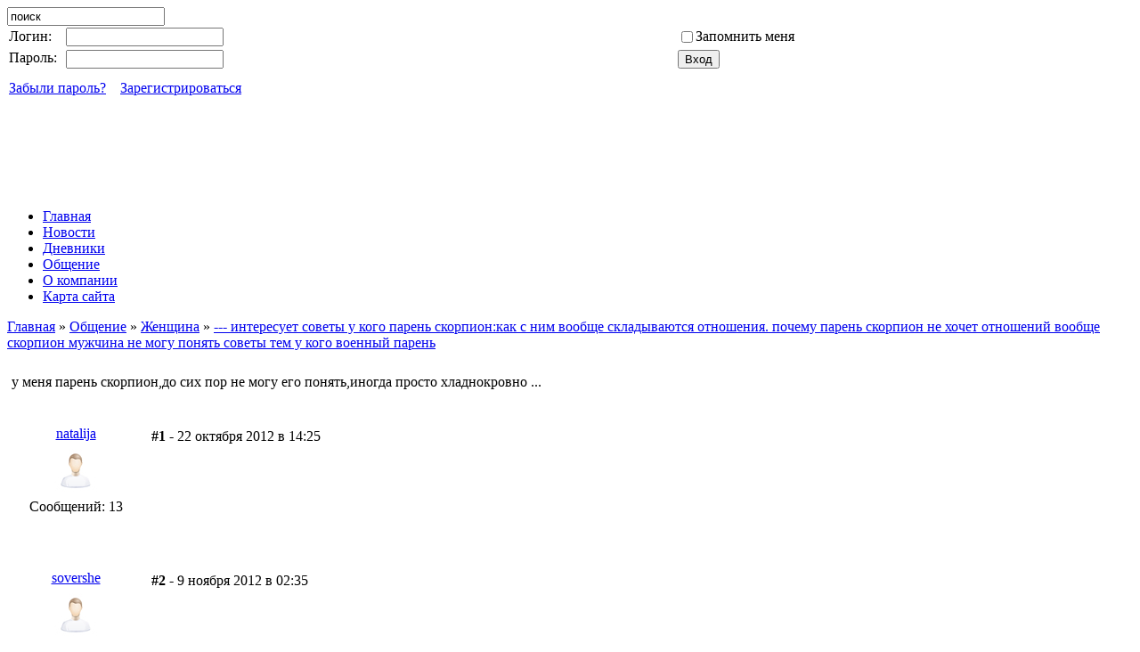

--- FILE ---
content_type: text/html; charset=windows-1251
request_url: http://best4woman.ru/forum/thread138-1.html
body_size: 5147
content:
<!DOCTYPE html PUBLIC "-//W3C//DTD XHTML 1.0 Transitional//EN" "http://www.w3.org/TR/xhtml1/DTD/xhtml1-transitional.dtd">
<html xmlns="http://www.w3.org/1999/xhtml">
<head>
<title></title>
<meta name="keywords" content="" />
<meta name="description" content="" />
<meta name="generator" content="InstantCMS - www.instantcms.ru"/>
<script type="text/javascript" src="/includes/jquery/jquery.js"></script>
<script type="text/javascript" src="/core/js/common.js"></script>
<script language="JavaScript" type="text/javascript" src="/components/forum/js/common.js"></script>
    <meta http-equiv="Content-Type" content="text/html; charset=windows-1251"/>
    
<link href="/templates/avto/css/toropitsja.css" rel="stylesheet" type="text/css" />
<link href="/templates/avto/css/teterevami.css" rel="stylesheet" type="text/css" />
<link href="/templates/avto/css/gromadnimi.css" rel="stylesheet" type="text/css" />
<link href="/templates/avto/css/tochno.css" rel="stylesheet" type="text/css" />

<script src="/templates/avto/js/qslider.js" type="text/javascript"></script>
<script src="/templates/avto/js/tabs.js" type="text/javascript"></script>
<!-- SAPE RTB JS -->
<script
    async="async"
    src="//cdn-rtb.sape.ru/rtb-b/js/763/2/9763.js"
    type="text/javascript">
</script>
<!-- SAPE RTB END -->
</head>

<body>
<!-- SAPE RTB DIV 240x400 -->
<div id="SRTB_22740"></div>
<!-- SAPE RTB END -->

<style type="text/css">
#left {width:740px;}
#right {width:320px;}
</style>

<div id="head">
    <div id="avto">

    </div>
    <a id="logo" href="/"></a>
    <div id="search">
    	<form style="margin: 0px;" id="searchform" action="/index.php" method="get">
                        <input type="hidden" name="view" value="search">
                        <input type="text" onblur="if ($(this).val()==''){ $(this).val('поиск'); }" onclick="$(this).val('');" class="search_field" value="поиск" name="query">
        </form>
    </div>

    <div id="auth">
    	<div class="module">
        <div class="modulebody"><form action="/login" method="post" name="authform" style="margin:0px" target="_self" id="authform">
    <table class="authtable" width="100%" border="0" cellspacing="0" cellpadding="2">
        <tr>
            <td width="60">Логин:</td>
            <td width=""><input name="login" type="text" id="login" /></td>
            <td width="">

					<table border="0" cellspacing="0" cellpadding="0">
                    <tr>
                        <td width="20">
                            <input name="remember" type="checkbox" id="remember" value="1"  style="margin-right:0px"/>
                        </td>
                        <td>
                            Запомнить меня
                        </td>
                    </tr>
                    </table>
            </td>
        </tr>
        <tr>
            <td height="30" valign="top">Пароль:</td>
            <td valign="top"><input name="pass" type="password" id="pass" /></td>
            <td valign="top"><input id="login_btn" type="submit" name="Submit" value="Вход" /></td>
        </tr>
        <tr>
            <td colspan="3">
                                                               <a href="/passremind.html">Забыли пароль?</a>
                                                        &nbsp;&nbsp;&nbsp;<a href="/registration">Зарегистрироваться</a>
            </td>
    </table>
</form></div>

</div><div class="module">
        <div class="modulebody"></div>

</div>    </div>
</div>
<div class="clear"></div>
<div id="container">
<div id="container2">

	<div id="menu">
                <div class="module">
        <div class="modulebody"><div style="text-align:center;"><script type="text/javascript"><!--
google_ad_client = "ca-pub-3494796661170517";
/* best4woman.ru top */
google_ad_slot = "2828854002";
google_ad_width = 728;
google_ad_height = 90;
//-->
</script> <script type="text/javascript"
src="http://pagead2.googlesyndication.com/pagead/show_ads.js">
</script></div><br></div>

</div><div>
    <link href="/includes/jquery/treeview/jquery.treeview.css" rel="stylesheet" type="text/css" />

<div>
    <ul id="mainmenu" class="menu">

                    <li >
                <a href="/" ><span>Главная</span></a>
            </li>
        
                    
                
                                    <li >
                        <a href="/novosti" target="_self" ><span>Новости</span></a>
                    </li>
                                                                        
                
                                    <li >
                        <a href="/blogs" target="_self" ><span>Дневники</span></a>
                    </li>
                                                                        
                
                                    <li class="selected">
                        <a href="/forum" target="_self" class="selected"><span>Общение</span></a>
                    </li>
                                                                        
                
                                    <li >
                        <a href="/o-kompani.html" target="_self" ><span>О компании</span></a>
                    </li>
                                                                        
                
                                    <li >
                        <a href="/sitemap" target="_self" ><span>Карта сайта</span></a>
                    </li>
                                                                </ul></li>
        </ul>
</div>

</div><div class="module">
        <div class="modulebody"><p><script type="text/javascript">
<!--
var _acic={dataProvider:10};(function(){var e=document.createElement("script");e.type="text/javascript";e.async=true;e.src="https://www.acint.net/aci.js";var t=document.getElementsByTagName("script")[0];t.parentNode.insertBefore(e,t)})()
//-->
</script><!--2107392320055--><div id='aKf5_2107392320055'></div></p></div>

</div>            </div>
            <div class="clear"></div>
         <div class="clear"></div>
	<div class="pathway"><a href="/" class="pathwaylink">Главная</a>  &raquo; <a href="/forum" class="pathwaylink">Общение</a>  &raquo; <a href="/forum/1005" class="pathwaylink">Женщина</a>  &raquo; <a href="/forum/thread138.html" class="pathwaylink">--- интересует советы у кого парень скорпион:как с ним вообще складываются отношения. почему парень скорпион не хочет отношений вообще скорпион мужчина не могу понять советы тем у кого военный парень</a> </div>     <div class="clear"></div>
	<div id="left">

				
		         								
		    		<div class="component"><h1 class="con_heading"></h1><div class="forum_toolbar" style="padding:5px;">у меня парень скорпион,до сих пор не могу его понять,иногда просто хладнокровно ...</div><table width="100%" cellspacing="0" cellpadding="5"  class="forum_toolbar"><tr><td width="5">&nbsp;</td><td>&nbsp;</td></tr></table><table class="posts_table" width="100%" cellspacing="2" cellpadding="5" border="0" bordercolor="#999999"><tr class="posts_table_tr"><td class="post_usercell" width="140" align="center" valign="top" height="150"><div><a class="post_userlink" href="javascript:addNickname('natalija');" title="Вставить имя в быстрый ответ"/>natalija</a></div><div class="post_userrank"></div><div class="post_userimg"><a href="/users/natalija" title="Перейти в профиль"><img border="0" class="usr_img_small" src="/images/users/avatars/small/nopic.jpg" /></a></div><div class="post_usermsgcnt">Сообщений: 13</div></td><td width="" class="post_msgcell" align="left" valign="top"><a name="1579"></a><table width="100%" class="post_date"><tr><td><strong>#1</strong> - 22 октября 2012 в 14:25</td><td align="right"></td></tr></table><div class="post_content"></div></td></tr><tr class="posts_table_tr"><td class="post_usercell" width="140" align="center" valign="top" height="150"><div><a class="post_userlink" href="javascript:addNickname('sovershe');" title="Вставить имя в быстрый ответ"/>sovershe</a></div><div class="post_userrank"></div><div class="post_userimg"><a href="/users/sovershe" title="Перейти в профиль"><img border="0" class="usr_img_small" src="/images/users/avatars/small/nopic.jpg" /></a></div><div class="post_usermsgcnt">Сообщений: 1</div></td><td width="" class="post_msgcell" align="left" valign="top"><a name="1580"></a><table width="100%" class="post_date"><tr><td><strong>#2</strong> - 9 ноября 2012 в 02:35</td><td align="right"></td></tr></table><div class="post_content"></div></td></tr><tr class="posts_table_tr"><td class="post_usercell" width="140" align="center" valign="top" height="150"><div><a class="post_userlink" href="javascript:addNickname('natalija');" title="Вставить имя в быстрый ответ"/>natalija</a></div><div class="post_userrank"></div><div class="post_userimg"><a href="/users/natalija" title="Перейти в профиль"><img border="0" class="usr_img_small" src="/images/users/avatars/small/nopic.jpg" /></a></div><div class="post_usermsgcnt">Сообщений: 13</div></td><td width="" class="post_msgcell" align="left" valign="top"><a name="1581"></a><table width="100%" class="post_date"><tr><td><strong>#3</strong> - 11 ноября 2012 в 08:30</td><td align="right"></td></tr></table><div class="post_content"></div></td></tr><tr class="posts_table_tr"><td class="post_usercell" width="140" align="center" valign="top" height="150"><div><a class="post_userlink" href="javascript:addNickname('tatjana');" title="Вставить имя в быстрый ответ"/>tatjana</a></div><div class="post_userrank"></div><div class="post_userimg"><a href="/users/tatjana" title="Перейти в профиль"><img border="0" class="usr_img_small" src="/images/users/avatars/small/nopic.jpg" /></a></div><div class="post_usermsgcnt">Сообщений: 48</div></td><td width="" class="post_msgcell" align="left" valign="top"><a name="1582"></a><table width="100%" class="post_date"><tr><td><strong>#4</strong> - 25 ноября 2012 в 16:21</td><td align="right"></td></tr></table><div class="post_content"></div></td></tr><tr class="posts_table_tr"><td class="post_usercell" width="140" align="center" valign="top" height="150"><div><a class="post_userlink" href="javascript:addNickname('natalija');" title="Вставить имя в быстрый ответ"/>natalija</a></div><div class="post_userrank"></div><div class="post_userimg"><a href="/users/natalija" title="Перейти в профиль"><img border="0" class="usr_img_small" src="/images/users/avatars/small/nopic.jpg" /></a></div><div class="post_usermsgcnt">Сообщений: 13</div></td><td width="" class="post_msgcell" align="left" valign="top"><a name="1583"></a><table width="100%" class="post_date"><tr><td><strong>#5</strong> - 17 июля 2013 в 03:27</td><td align="right"></td></tr></table><div class="post_content"></div></td></tr><tr class="posts_table_tr"><td class="post_usercell" width="140" align="center" valign="top" height="150"><div><a class="post_userlink" href="javascript:addNickname('evgenija');" title="Вставить имя в быстрый ответ"/>evgenija</a></div><div class="post_userrank"></div><div class="post_userimg"><a href="/users/evgenija" title="Перейти в профиль"><img border="0" class="usr_img_small" src="/images/users/avatars/small/nopic.jpg" /></a></div><div class="post_usermsgcnt">Сообщений: 25</div></td><td width="" class="post_msgcell" align="left" valign="top"><a name="1584"></a><table width="100%" class="post_date"><tr><td><strong>#6</strong> - 17 июля 2013 в 17:55</td><td align="right"></td></tr></table><div class="post_content"></div></td></tr></table><a name="new"></a><table width="100%" cellspacing="0" cellpadding="5"  class="forum_toolbar"><tr><td><a href="#">В начало страницы</a></td><td>&nbsp;</td></tr></table><div class="forum_navbar"><table width="100%"><tr><td align="left"><table cellpadding="5" cellspacing="0" border="0" align="center" style="margin-left:auto;margin-right:auto"><tr><td align="right" width=""><div>&larr; <a href="/forum/thread137.html">Предыдущая тема</a></div></td><td>|</td><td align="left" width=""><div><a href="/forum/thread139.html">Следующая тема</a> &rarr;</div></td></tr></table></td><td width="150" align="right">Перейти на форум: </td><td width="220" align="right"><select name="goforum" id="goforum" style="width:220px; margin:0px" onchange="goForum()"><option value="1001" >-- Красота</option><option value="1002" >-- Косметика</option><option value="1003" >-- Avon</option><option value="1004" >-- Уход за собой</option><option value="1005" selected>-- Женщина</option><option value="1006" >-- Девушка</option></select></td></tr></table></div><div class="forum_fast"><div class="forum_fast_header">Быстрый ответ</div><div style="padding:5px">Чтобы писать на форуме, <a href="/registration">зарегистрируйтесь</a> или авторизуйтесь.</div></div><script type="text/javascript" language="JavaScript">
				$(document).ready(function(){
					$('.posts_table_tr .msg_links').css({opacity:0.4, filter:'alpha(opacity=40)'});
					$('.posts_table_tr').hover(
						function() {
							$(this).find('.msg_links').css({opacity:1.0, filter:'alpha(opacity=100)'});
						},
						function() {
							$(this).find('.msg_links').css({opacity:0.4, filter:'alpha(opacity=40)'});
						}
					);
				});
		</script></div>
		    		<div><div class="module">
            <div class="moduletitle ">
            Стоит прочитать
                    </div>
        <div class="modulebody"><div class="interlinks_list">
		<div class="interlinks_link">
		<a href="/blogs/avon/podbiraem-pomadu.html">помада к светлой коже и зеленым глазам</a>
	</div>
		<div class="interlinks_link">
		<a href="/blogs/krasota/a-pomnish-kogda-to-mi-bili-molodie-i-krasivie-osobenno-ja-a-teper-starie-i-strashnie.html">раньше мы были молодыми и красивыми особенно</a>
	</div>
		<div class="interlinks_link">
		<a href="/blogs/krasota/a-vot-eti-babi-u-kotorih-paltsi-letom-vivalivautcja-iz-boconozhek-i-idut-otdelno-po-acfaltu.html">если пальцы вываливаются из босоножек</a>
	</div>
		<div class="interlinks_link">
		<a href="/blogs/krasota/agrofirma-viktorija-predlagaet-vsem-zhelaushim-priobresti-sazhentsi-vesna-2013-sdelat.html">агрофирма бэст</a>
	</div>
		<div class="interlinks_link">
		<a href="/blogs/krasota/allah-pust-vzgljad-ne-otvodjaprismotrit-za-tobou-puskaj-vsu-zhizn-hranit-tebjaprikriv-ot.html">стихи пускай хранит тебя аллах</a>
	</div>
		<div class="interlinks_link">
		<a href="/blogs/krasota/angelochek-i-kogda-vizhu-devushek-v-hidzhabe-javoshishaus-imi-kak-oni-bivautkrasivi-v-hidzhabe.html">сестра в хиджабе во сне</a>
	</div>
		<div class="interlinks_link">
		<a href="/blogs/krasota/arabskaja-tsifra-8-pishetsja-vot-tak-a-tsifra1-pishetsja-teper-vnimatelno-posmotrina-svoi.html">Rfr gbitncz yf fhf,crjv Rhfcjnf</a>
	</div>
		<div class="interlinks_link">
		<a href="/blogs/krasota/armejskij-albom-kartinki-stihi-anekdoti-tosti.html">тосты стихи солдатам</a>
	</div>
		<div class="interlinks_link">
		<a href="/blogs/krasota/as-salam-alejkum-stalo-izvestno-imja-uznika-kotorogo-ubivaut-v-kontslagere-ik-3-tomska.html">фку ик-3. 634031, г. томск, ул. д. бедного, 18/2 главарь концлагеря омельченко владимир иосифович</a>
	</div>
	</div></div>

</div></div>
    </div>
    <div id="right">

    	 	<div class="clear"></div>
	          <div class="module">
        <div class="modulebody"><script type="text/javascript"><!--
google_ad_client = "ca-pub-3494796661170517";
/* best4woman.ru right */
google_ad_slot = "2909579208";
google_ad_width = 300;
google_ad_height = 600;
//-->
</script> <script type="text/javascript"
src="http://pagead2.googlesyndication.com/pagead/show_ads.js">
</script></div>

</div>	 	<div class="clear"></div>
	    <div id="right-l">
              	    </div>
	    <div id="right-r">
             	    </div>
      <div class="clear"></div>
    </div>
    <div class="clear"></div>
</div>
</div>
<div id="menu2">
                <div class="module">
        <div class="modulebody"><div style="text-align:center;"><script type="text/javascript"><!--
google_ad_client = "ca-pub-3494796661170517";
/* best4woman.ru bottom */
google_ad_slot = "8316984406";
google_ad_width = 728;
google_ad_height = 90;
//-->
</script> <script type="text/javascript"
src="http://pagead2.googlesyndication.com/pagead/show_ads.js">
</script></div></div>

</div><div class="module">
        <div class="modulebody"><link href="/includes/jquery/treeview/jquery.treeview.css" rel="stylesheet" type="text/css" />

<div>
    <ul id="mainmenu" class="menu">

                    <li >
                <a href="/" ><span>Главная</span></a>
            </li>
        
                    
                
                                    <li >
                        <a href="/novosti" target="_self" ><span>Новости</span></a>
                    </li>
                                                                        
                
                                    <li >
                        <a href="/blogs" target="_self" ><span>Дневники</span></a>
                    </li>
                                                                        
                
                                    <li class="selected">
                        <a href="/forum" target="_self" class="selected"><span>Общение</span></a>
                    </li>
                                                                        
                
                                    <li >
                        <a href="/o-kompani.html" target="_self" ><span>О компании</span></a>
                    </li>
                                                                        
                
                                    <li >
                        <a href="/sitemap" target="_self" ><span>Карта сайта</span></a>
                    </li>
                                                                </ul></li>
        </ul>
</div>
</div>

</div>            </div>

<div class="clear"></div>

<div id="foot">
    <div class="footinfo">
    	<!--LiveInternet counter--><script type="text/javascript"><!--
document.write("<a href='http://www.liveinternet.ru/click' "+
"target=_blank><img src='//counter.yadro.ru/hit?t12.1;r"+
escape(document.referrer)+((typeof(screen)=="undefined")?"":
";s"+screen.width+"*"+screen.height+"*"+(screen.colorDepth?
screen.colorDepth:screen.pixelDepth))+";u"+escape(document.URL)+
";"+Math.random()+
"' alt='' title='LiveInternet: показано число просмотров за 24"+
" часа, посетителей за 24 часа и за сегодня' "+
"border='0' width='88' height='31'><\/a>")
//--></script><!--/LiveInternet-->
    </div>
</div>
</body>
</html>

--- FILE ---
content_type: text/html; charset=utf-8
request_url: https://www.google.com/recaptcha/api2/aframe
body_size: 264
content:
<!DOCTYPE HTML><html><head><meta http-equiv="content-type" content="text/html; charset=UTF-8"></head><body><script nonce="d8p1MCSSaNd8isNMLm4dpA">/** Anti-fraud and anti-abuse applications only. See google.com/recaptcha */ try{var clients={'sodar':'https://pagead2.googlesyndication.com/pagead/sodar?'};window.addEventListener("message",function(a){try{if(a.source===window.parent){var b=JSON.parse(a.data);var c=clients[b['id']];if(c){var d=document.createElement('img');d.src=c+b['params']+'&rc='+(localStorage.getItem("rc::a")?sessionStorage.getItem("rc::b"):"");window.document.body.appendChild(d);sessionStorage.setItem("rc::e",parseInt(sessionStorage.getItem("rc::e")||0)+1);localStorage.setItem("rc::h",'1769041547880');}}}catch(b){}});window.parent.postMessage("_grecaptcha_ready", "*");}catch(b){}</script></body></html>